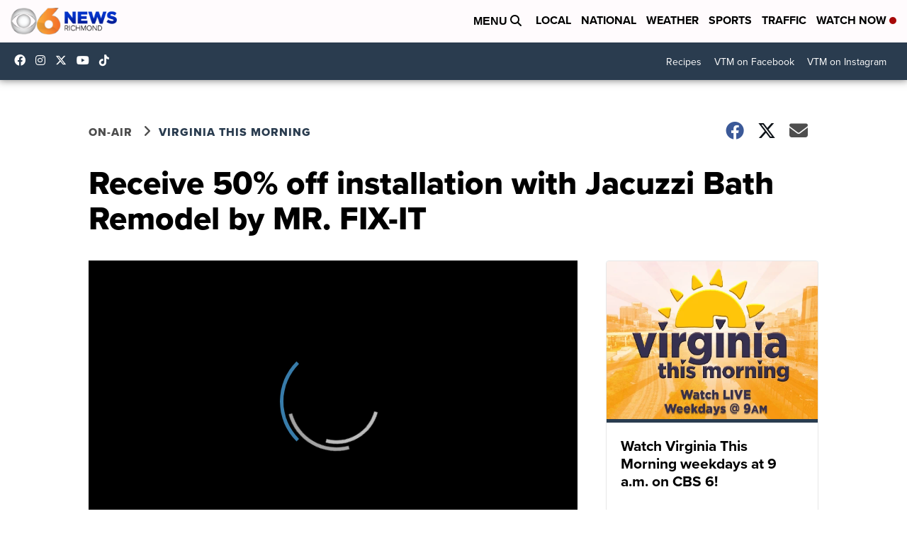

--- FILE ---
content_type: application/javascript; charset=utf-8
request_url: https://fundingchoicesmessages.google.com/f/AGSKWxWDbgQ4Cdfb2CYnDyDvNXvbt1Oup5slT_5R5AJz6qABhTmqro9EPlY75L-Iqg9OMVHYR9qpUQYbpFW5AsOlgsL-ivA_3i72_sbkgrm58YJkmrUwTtRxilDeQG8RAPjiDWRU_YxGoaguBuAD9XjL5liAeoXN6e83WBDZ5BHelFin_3yPmVqxMMYvbn5H/_/adserve-_ads/square//emediatead./uberlayadrenderer..adsame-
body_size: -1290
content:
window['df4b69df-0622-4711-95f4-06c09eaa1d1b'] = true;